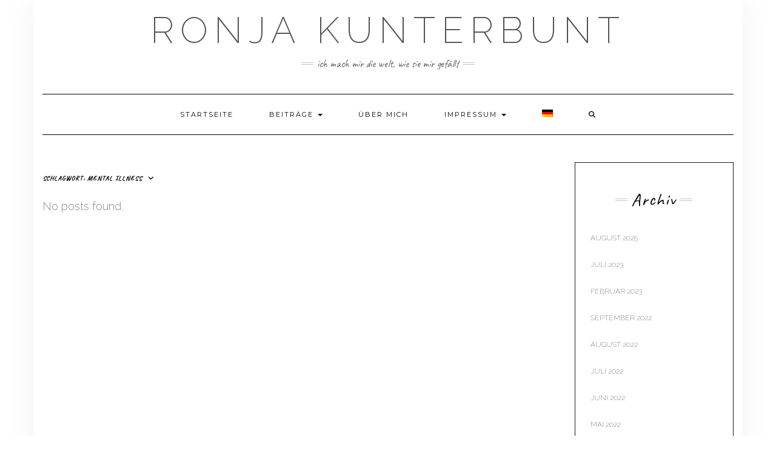

--- FILE ---
content_type: text/html; charset=UTF-8
request_url: https://ronjakunterbunt.de/tag/mental-illness/
body_size: 9861
content:
<!DOCTYPE html>
<html lang="de-DE">
<head>
    <meta charset="UTF-8" />
    <meta http-equiv="X-UA-Compatible" content="IE=edge" />
    <meta name="viewport" content="width=device-width, initial-scale=1" />
        <meta name='robots' content='index, follow, max-image-preview:large, max-snippet:-1, max-video-preview:-1' />
<link rel="alternate" hreflang="de" href="https://ronjakunterbunt.de/tag/mental-illness/" />
<link rel="alternate" hreflang="x-default" href="https://ronjakunterbunt.de/tag/mental-illness/" />

	<!-- This site is optimized with the Yoast SEO plugin v26.8 - https://yoast.com/product/yoast-seo-wordpress/ -->
	<title>mental illness Archive - RONJA KUNTERBUNT</title>
	<link rel="canonical" href="https://ronjakunterbunt.de/tag/mental-illness/" />
	<meta property="og:locale" content="de_DE" />
	<meta property="og:type" content="article" />
	<meta property="og:title" content="mental illness Archive - RONJA KUNTERBUNT" />
	<meta property="og:url" content="https://ronjakunterbunt.de/tag/mental-illness/" />
	<meta property="og:site_name" content="RONJA KUNTERBUNT" />
	<meta name="twitter:card" content="summary_large_image" />
	<script type="application/ld+json" class="yoast-schema-graph">{"@context":"https://schema.org","@graph":[{"@type":"CollectionPage","@id":"https://ronjakunterbunt.de/tag/mental-illness/","url":"https://ronjakunterbunt.de/tag/mental-illness/","name":"mental illness Archive - RONJA KUNTERBUNT","isPartOf":{"@id":"https://ronjakunterbunt.de/#website"},"breadcrumb":{"@id":"https://ronjakunterbunt.de/tag/mental-illness/#breadcrumb"},"inLanguage":"de"},{"@type":"BreadcrumbList","@id":"https://ronjakunterbunt.de/tag/mental-illness/#breadcrumb","itemListElement":[{"@type":"ListItem","position":1,"name":"Startseite","item":"https://ronjakunterbunt.de/"},{"@type":"ListItem","position":2,"name":"mental illness"}]},{"@type":"WebSite","@id":"https://ronjakunterbunt.de/#website","url":"https://ronjakunterbunt.de/","name":"RONJA KUNTERBUNT","description":"Ich mach mir die Welt, wie sie mir gefällt","potentialAction":[{"@type":"SearchAction","target":{"@type":"EntryPoint","urlTemplate":"https://ronjakunterbunt.de/?s={search_term_string}"},"query-input":{"@type":"PropertyValueSpecification","valueRequired":true,"valueName":"search_term_string"}}],"inLanguage":"de"}]}</script>
	<!-- / Yoast SEO plugin. -->


<link rel='dns-prefetch' href='//stats.wp.com' />
<link rel='dns-prefetch' href='//fonts.googleapis.com' />
<link href='https://fonts.gstatic.com' crossorigin rel='preconnect' />
<link rel='preconnect' href='//c0.wp.com' />
<link rel="alternate" type="application/rss+xml" title="RONJA KUNTERBUNT &raquo; Feed" href="https://ronjakunterbunt.de/feed/" />
<link rel="alternate" type="application/rss+xml" title="RONJA KUNTERBUNT &raquo; Kommentar-Feed" href="https://ronjakunterbunt.de/comments/feed/" />
<link rel="alternate" type="application/rss+xml" title="RONJA KUNTERBUNT &raquo; mental illness Schlagwort-Feed" href="https://ronjakunterbunt.de/tag/mental-illness/feed/" />
<style id='wp-img-auto-sizes-contain-inline-css' type='text/css'>
img:is([sizes=auto i],[sizes^="auto," i]){contain-intrinsic-size:3000px 1500px}
/*# sourceURL=wp-img-auto-sizes-contain-inline-css */
</style>
<style id='wp-emoji-styles-inline-css' type='text/css'>

	img.wp-smiley, img.emoji {
		display: inline !important;
		border: none !important;
		box-shadow: none !important;
		height: 1em !important;
		width: 1em !important;
		margin: 0 0.07em !important;
		vertical-align: -0.1em !important;
		background: none !important;
		padding: 0 !important;
	}
/*# sourceURL=wp-emoji-styles-inline-css */
</style>
<link rel='stylesheet' id='wp-block-library-css' href='https://c0.wp.com/c/6.9/wp-includes/css/dist/block-library/style.min.css' type='text/css' media='all' />
<style id='global-styles-inline-css' type='text/css'>
:root{--wp--preset--aspect-ratio--square: 1;--wp--preset--aspect-ratio--4-3: 4/3;--wp--preset--aspect-ratio--3-4: 3/4;--wp--preset--aspect-ratio--3-2: 3/2;--wp--preset--aspect-ratio--2-3: 2/3;--wp--preset--aspect-ratio--16-9: 16/9;--wp--preset--aspect-ratio--9-16: 9/16;--wp--preset--color--black: #000000;--wp--preset--color--cyan-bluish-gray: #abb8c3;--wp--preset--color--white: #ffffff;--wp--preset--color--pale-pink: #f78da7;--wp--preset--color--vivid-red: #cf2e2e;--wp--preset--color--luminous-vivid-orange: #ff6900;--wp--preset--color--luminous-vivid-amber: #fcb900;--wp--preset--color--light-green-cyan: #7bdcb5;--wp--preset--color--vivid-green-cyan: #00d084;--wp--preset--color--pale-cyan-blue: #8ed1fc;--wp--preset--color--vivid-cyan-blue: #0693e3;--wp--preset--color--vivid-purple: #9b51e0;--wp--preset--gradient--vivid-cyan-blue-to-vivid-purple: linear-gradient(135deg,rgb(6,147,227) 0%,rgb(155,81,224) 100%);--wp--preset--gradient--light-green-cyan-to-vivid-green-cyan: linear-gradient(135deg,rgb(122,220,180) 0%,rgb(0,208,130) 100%);--wp--preset--gradient--luminous-vivid-amber-to-luminous-vivid-orange: linear-gradient(135deg,rgb(252,185,0) 0%,rgb(255,105,0) 100%);--wp--preset--gradient--luminous-vivid-orange-to-vivid-red: linear-gradient(135deg,rgb(255,105,0) 0%,rgb(207,46,46) 100%);--wp--preset--gradient--very-light-gray-to-cyan-bluish-gray: linear-gradient(135deg,rgb(238,238,238) 0%,rgb(169,184,195) 100%);--wp--preset--gradient--cool-to-warm-spectrum: linear-gradient(135deg,rgb(74,234,220) 0%,rgb(151,120,209) 20%,rgb(207,42,186) 40%,rgb(238,44,130) 60%,rgb(251,105,98) 80%,rgb(254,248,76) 100%);--wp--preset--gradient--blush-light-purple: linear-gradient(135deg,rgb(255,206,236) 0%,rgb(152,150,240) 100%);--wp--preset--gradient--blush-bordeaux: linear-gradient(135deg,rgb(254,205,165) 0%,rgb(254,45,45) 50%,rgb(107,0,62) 100%);--wp--preset--gradient--luminous-dusk: linear-gradient(135deg,rgb(255,203,112) 0%,rgb(199,81,192) 50%,rgb(65,88,208) 100%);--wp--preset--gradient--pale-ocean: linear-gradient(135deg,rgb(255,245,203) 0%,rgb(182,227,212) 50%,rgb(51,167,181) 100%);--wp--preset--gradient--electric-grass: linear-gradient(135deg,rgb(202,248,128) 0%,rgb(113,206,126) 100%);--wp--preset--gradient--midnight: linear-gradient(135deg,rgb(2,3,129) 0%,rgb(40,116,252) 100%);--wp--preset--font-size--small: 13px;--wp--preset--font-size--medium: 20px;--wp--preset--font-size--large: 36px;--wp--preset--font-size--x-large: 42px;--wp--preset--spacing--20: 0.44rem;--wp--preset--spacing--30: 0.67rem;--wp--preset--spacing--40: 1rem;--wp--preset--spacing--50: 1.5rem;--wp--preset--spacing--60: 2.25rem;--wp--preset--spacing--70: 3.38rem;--wp--preset--spacing--80: 5.06rem;--wp--preset--shadow--natural: 6px 6px 9px rgba(0, 0, 0, 0.2);--wp--preset--shadow--deep: 12px 12px 50px rgba(0, 0, 0, 0.4);--wp--preset--shadow--sharp: 6px 6px 0px rgba(0, 0, 0, 0.2);--wp--preset--shadow--outlined: 6px 6px 0px -3px rgb(255, 255, 255), 6px 6px rgb(0, 0, 0);--wp--preset--shadow--crisp: 6px 6px 0px rgb(0, 0, 0);}:where(.is-layout-flex){gap: 0.5em;}:where(.is-layout-grid){gap: 0.5em;}body .is-layout-flex{display: flex;}.is-layout-flex{flex-wrap: wrap;align-items: center;}.is-layout-flex > :is(*, div){margin: 0;}body .is-layout-grid{display: grid;}.is-layout-grid > :is(*, div){margin: 0;}:where(.wp-block-columns.is-layout-flex){gap: 2em;}:where(.wp-block-columns.is-layout-grid){gap: 2em;}:where(.wp-block-post-template.is-layout-flex){gap: 1.25em;}:where(.wp-block-post-template.is-layout-grid){gap: 1.25em;}.has-black-color{color: var(--wp--preset--color--black) !important;}.has-cyan-bluish-gray-color{color: var(--wp--preset--color--cyan-bluish-gray) !important;}.has-white-color{color: var(--wp--preset--color--white) !important;}.has-pale-pink-color{color: var(--wp--preset--color--pale-pink) !important;}.has-vivid-red-color{color: var(--wp--preset--color--vivid-red) !important;}.has-luminous-vivid-orange-color{color: var(--wp--preset--color--luminous-vivid-orange) !important;}.has-luminous-vivid-amber-color{color: var(--wp--preset--color--luminous-vivid-amber) !important;}.has-light-green-cyan-color{color: var(--wp--preset--color--light-green-cyan) !important;}.has-vivid-green-cyan-color{color: var(--wp--preset--color--vivid-green-cyan) !important;}.has-pale-cyan-blue-color{color: var(--wp--preset--color--pale-cyan-blue) !important;}.has-vivid-cyan-blue-color{color: var(--wp--preset--color--vivid-cyan-blue) !important;}.has-vivid-purple-color{color: var(--wp--preset--color--vivid-purple) !important;}.has-black-background-color{background-color: var(--wp--preset--color--black) !important;}.has-cyan-bluish-gray-background-color{background-color: var(--wp--preset--color--cyan-bluish-gray) !important;}.has-white-background-color{background-color: var(--wp--preset--color--white) !important;}.has-pale-pink-background-color{background-color: var(--wp--preset--color--pale-pink) !important;}.has-vivid-red-background-color{background-color: var(--wp--preset--color--vivid-red) !important;}.has-luminous-vivid-orange-background-color{background-color: var(--wp--preset--color--luminous-vivid-orange) !important;}.has-luminous-vivid-amber-background-color{background-color: var(--wp--preset--color--luminous-vivid-amber) !important;}.has-light-green-cyan-background-color{background-color: var(--wp--preset--color--light-green-cyan) !important;}.has-vivid-green-cyan-background-color{background-color: var(--wp--preset--color--vivid-green-cyan) !important;}.has-pale-cyan-blue-background-color{background-color: var(--wp--preset--color--pale-cyan-blue) !important;}.has-vivid-cyan-blue-background-color{background-color: var(--wp--preset--color--vivid-cyan-blue) !important;}.has-vivid-purple-background-color{background-color: var(--wp--preset--color--vivid-purple) !important;}.has-black-border-color{border-color: var(--wp--preset--color--black) !important;}.has-cyan-bluish-gray-border-color{border-color: var(--wp--preset--color--cyan-bluish-gray) !important;}.has-white-border-color{border-color: var(--wp--preset--color--white) !important;}.has-pale-pink-border-color{border-color: var(--wp--preset--color--pale-pink) !important;}.has-vivid-red-border-color{border-color: var(--wp--preset--color--vivid-red) !important;}.has-luminous-vivid-orange-border-color{border-color: var(--wp--preset--color--luminous-vivid-orange) !important;}.has-luminous-vivid-amber-border-color{border-color: var(--wp--preset--color--luminous-vivid-amber) !important;}.has-light-green-cyan-border-color{border-color: var(--wp--preset--color--light-green-cyan) !important;}.has-vivid-green-cyan-border-color{border-color: var(--wp--preset--color--vivid-green-cyan) !important;}.has-pale-cyan-blue-border-color{border-color: var(--wp--preset--color--pale-cyan-blue) !important;}.has-vivid-cyan-blue-border-color{border-color: var(--wp--preset--color--vivid-cyan-blue) !important;}.has-vivid-purple-border-color{border-color: var(--wp--preset--color--vivid-purple) !important;}.has-vivid-cyan-blue-to-vivid-purple-gradient-background{background: var(--wp--preset--gradient--vivid-cyan-blue-to-vivid-purple) !important;}.has-light-green-cyan-to-vivid-green-cyan-gradient-background{background: var(--wp--preset--gradient--light-green-cyan-to-vivid-green-cyan) !important;}.has-luminous-vivid-amber-to-luminous-vivid-orange-gradient-background{background: var(--wp--preset--gradient--luminous-vivid-amber-to-luminous-vivid-orange) !important;}.has-luminous-vivid-orange-to-vivid-red-gradient-background{background: var(--wp--preset--gradient--luminous-vivid-orange-to-vivid-red) !important;}.has-very-light-gray-to-cyan-bluish-gray-gradient-background{background: var(--wp--preset--gradient--very-light-gray-to-cyan-bluish-gray) !important;}.has-cool-to-warm-spectrum-gradient-background{background: var(--wp--preset--gradient--cool-to-warm-spectrum) !important;}.has-blush-light-purple-gradient-background{background: var(--wp--preset--gradient--blush-light-purple) !important;}.has-blush-bordeaux-gradient-background{background: var(--wp--preset--gradient--blush-bordeaux) !important;}.has-luminous-dusk-gradient-background{background: var(--wp--preset--gradient--luminous-dusk) !important;}.has-pale-ocean-gradient-background{background: var(--wp--preset--gradient--pale-ocean) !important;}.has-electric-grass-gradient-background{background: var(--wp--preset--gradient--electric-grass) !important;}.has-midnight-gradient-background{background: var(--wp--preset--gradient--midnight) !important;}.has-small-font-size{font-size: var(--wp--preset--font-size--small) !important;}.has-medium-font-size{font-size: var(--wp--preset--font-size--medium) !important;}.has-large-font-size{font-size: var(--wp--preset--font-size--large) !important;}.has-x-large-font-size{font-size: var(--wp--preset--font-size--x-large) !important;}
/*# sourceURL=global-styles-inline-css */
</style>

<style id='classic-theme-styles-inline-css' type='text/css'>
/*! This file is auto-generated */
.wp-block-button__link{color:#fff;background-color:#32373c;border-radius:9999px;box-shadow:none;text-decoration:none;padding:calc(.667em + 2px) calc(1.333em + 2px);font-size:1.125em}.wp-block-file__button{background:#32373c;color:#fff;text-decoration:none}
/*# sourceURL=/wp-includes/css/classic-themes.min.css */
</style>
<link rel='stylesheet' id='contact-form-7-css' href='https://ronjakunterbunt.de/wp-content/plugins/contact-form-7/includes/css/styles.css?ver=6.1.4' type='text/css' media='all' />
<link rel='stylesheet' id='wpml-legacy-horizontal-list-0-css' href='https://ronjakunterbunt.de/wp-content/plugins/sitepress-multilingual-cms/templates/language-switchers/legacy-list-horizontal/style.min.css?ver=1' type='text/css' media='all' />
<style id='wpml-legacy-horizontal-list-0-inline-css' type='text/css'>
.wpml-ls-statics-footer a, .wpml-ls-statics-footer .wpml-ls-sub-menu a, .wpml-ls-statics-footer .wpml-ls-sub-menu a:link, .wpml-ls-statics-footer li:not(.wpml-ls-current-language) .wpml-ls-link, .wpml-ls-statics-footer li:not(.wpml-ls-current-language) .wpml-ls-link:link {color:#444444;background-color:#ffffff;}.wpml-ls-statics-footer .wpml-ls-sub-menu a:hover,.wpml-ls-statics-footer .wpml-ls-sub-menu a:focus, .wpml-ls-statics-footer .wpml-ls-sub-menu a:link:hover, .wpml-ls-statics-footer .wpml-ls-sub-menu a:link:focus {color:#000000;background-color:#eeeeee;}.wpml-ls-statics-footer .wpml-ls-current-language > a {color:#444444;background-color:#ffffff;}.wpml-ls-statics-footer .wpml-ls-current-language:hover>a, .wpml-ls-statics-footer .wpml-ls-current-language>a:focus {color:#000000;background-color:#eeeeee;}
/*# sourceURL=wpml-legacy-horizontal-list-0-inline-css */
</style>
<link rel='stylesheet' id='wpml-menu-item-0-css' href='https://ronjakunterbunt.de/wp-content/plugins/sitepress-multilingual-cms/templates/language-switchers/menu-item/style.min.css?ver=1' type='text/css' media='all' />
<link rel='stylesheet' id='kale-fonts-css' href='https://fonts.googleapis.com/css?family=Montserrat%3A400%2C700%7CLato%3A400%2C700%2C300%2C300italic%2C400italic%2C700italic%7CRaleway%3A200%7CCaveat&#038;subset=latin%2Clatin-ext' type='text/css' media='all' />
<link rel='stylesheet' id='bootstrap-css' href='https://ronjakunterbunt.de/wp-content/themes/kale/assets/css/bootstrap.min.css?ver=6.9' type='text/css' media='all' />
<link rel='stylesheet' id='bootstrap-select-css' href='https://ronjakunterbunt.de/wp-content/themes/kale/assets/css/bootstrap-select.min.css?ver=6.9' type='text/css' media='all' />
<link rel='stylesheet' id='smartmenus-bootstrap-css' href='https://ronjakunterbunt.de/wp-content/themes/kale/assets/css/jquery.smartmenus.bootstrap.css?ver=6.9' type='text/css' media='all' />
<link rel='stylesheet' id='fontawesome-css' href='https://ronjakunterbunt.de/wp-content/themes/kale/assets/css/fontawesome.min.css?ver=6.9' type='text/css' media='all' />
<link rel='stylesheet' id='fontawesome-all-css' href='https://ronjakunterbunt.de/wp-content/themes/kale/assets/css/all.min.css?ver=6.9' type='text/css' media='all' />
<link rel='stylesheet' id='owl-carousel-css' href='https://ronjakunterbunt.de/wp-content/themes/kale/assets/css/owl.carousel.css?ver=6.9' type='text/css' media='all' />
<link rel='stylesheet' id='kale-style-css' href='https://ronjakunterbunt.de/wp-content/themes/kale/style.css?ver=6.9' type='text/css' media='all' />
<link rel='stylesheet' id='recent-posts-widget-with-thumbnails-public-style-css' href='https://ronjakunterbunt.de/wp-content/plugins/recent-posts-widget-with-thumbnails/public.css?ver=7.1.1' type='text/css' media='all' />
<script type="text/javascript" id="wpml-cookie-js-extra">
/* <![CDATA[ */
var wpml_cookies = {"wp-wpml_current_language":{"value":"de","expires":1,"path":"/"}};
var wpml_cookies = {"wp-wpml_current_language":{"value":"de","expires":1,"path":"/"}};
//# sourceURL=wpml-cookie-js-extra
/* ]]> */
</script>
<script type="text/javascript" src="https://ronjakunterbunt.de/wp-content/plugins/sitepress-multilingual-cms/res/js/cookies/language-cookie.js?ver=476000" id="wpml-cookie-js" defer="defer" data-wp-strategy="defer"></script>
<script type="text/javascript" src="https://c0.wp.com/c/6.9/wp-includes/js/jquery/jquery.min.js" id="jquery-core-js"></script>
<script type="text/javascript" src="https://c0.wp.com/c/6.9/wp-includes/js/jquery/jquery-migrate.min.js" id="jquery-migrate-js"></script>
<link rel="https://api.w.org/" href="https://ronjakunterbunt.de/wp-json/" /><link rel="alternate" title="JSON" type="application/json" href="https://ronjakunterbunt.de/wp-json/wp/v2/tags/273" /><link rel="EditURI" type="application/rsd+xml" title="RSD" href="https://ronjakunterbunt.de/xmlrpc.php?rsd" />
<meta name="generator" content="WordPress 6.9" />
<meta name="generator" content="WPML ver:4.7.6 stt:1,3;" />
	<style>img#wpstats{display:none}</style>
		<style type="text/css">.recentcomments a{display:inline !important;padding:0 !important;margin:0 !important;}</style><style type="text/css" id="custom-background-css">
body.custom-background { background-color: #ffffff; }
</style>
	<style>.frontpage-banner:before, .frontpage-slider .owl-carousel-item:before{background-color:#ffffff;}</style><link rel="icon" href="https://ronjakunterbunt.de/wp-content/uploads/2021/07/cropped-favicon-1-32x32.png" sizes="32x32" />
<link rel="icon" href="https://ronjakunterbunt.de/wp-content/uploads/2021/07/cropped-favicon-1-192x192.png" sizes="192x192" />
<link rel="apple-touch-icon" href="https://ronjakunterbunt.de/wp-content/uploads/2021/07/cropped-favicon-1-180x180.png" />
<meta name="msapplication-TileImage" content="https://ronjakunterbunt.de/wp-content/uploads/2021/07/cropped-favicon-1-270x270.png" />
		<style type="text/css" id="wp-custom-css">
			body{
	font-family: 'Raleway', sans-serif;color:#22222;
	font-size:1.8em;
	line-height:180%;
}
h1,h2,h3,h4,h5,h6{
	/*font-family: 'Raleway', sans-serif;color:#000;
	font-family: 'Lobster', sans-serif;*/
	font-weight:600;
	font-family: 'Caveat';
 	text-transform:none;
	padding-top: 20px;
}
h3,h4,h5,h6{
	font-weight:400;
}
h4,h5,h6{
	font-weight:300;
}
h5,h6{
	font-weight:200;
}
.entry h1, h1{
	font-weight:800;
	font-size:1.8em;
	text-transform:uppercase;
}
.entry h2, h2{
	font-size:1.7em;
	text-transform:uppercase;
}
.entry h3, h3{
	font-size:1.6em;
	text-transform:none;
}
.entry h4, h4{
	font-size:1.5em;
	text-transform:none;
}
.entry h5, h5{
	font-size:1.4em;
	text-transform:none;
}
.entry h6, h6{
	font-size:1.3em;
	text-transform:none;
}
.single .entry-meta span {
    font-weight: bold;
}
.entry-meta {
		font-size:0.8em;
}
.comment-author, .comment-content {
		font-size:0.9em;
}
body.custom-background .main-wrapper{
	margin:0 auto;
	background-color:#ffffff;
	box-shadow:0 0 50px rgba(0,0,0,0.06)
}
figcaption{
	font-family: 'Lato', sans-serif;
	color:#545454;
	text-align:center;
	font-size:0.8em;
	margin-top:0px;
}
.frontpage-banner{
	text-shadow: 2px 2px 2px #000;
	color:black;
	margin-top:-45px;
	font-weight:bold;
}
@media (max-width:767px){	
	.frontpage-banner{
		margin-top:-25px;
	}
}

		</style>
		<style id="kirki-inline-styles"></style></head>

<body class="archive tag tag-mental-illness tag-273 custom-background wp-theme-kale">
<a class="skip-link screen-reader-text" href="#content">
Skip to content</a>

<div class="main-wrapper">
    <div class="container">

        <!-- Header -->
        <header class="header" role="banner">

            
            <!-- Header Row 2 -->
            <div class="header-row-2">
                <div class="logo">
                    
												<div class="header-logo-text"><a href="https://ronjakunterbunt.de/">RONJA KUNTERBUNT</a></div>
						
                                    </div>
                                <div class="tagline"><p>Ich mach mir die Welt, wie sie mir gefällt</p></div>
                            </div>
            <!-- /Header Row 2 -->


            <!-- Header Row 3 -->
            <div class="header-row-3">
                <nav class="navbar navbar-default" role="navigation" aria-label="Main navigation">
                    <div class="navbar-header">
                        <button type="button" class="navbar-toggle collapsed" data-toggle="collapse" data-target=".header-row-3 .navbar-collapse" aria-expanded="false">
                        <span class="sr-only">Toggle Navigation</span>
                        <span class="icon-bar"></span>
                        <span class="icon-bar"></span>
                        <span class="icon-bar"></span>
                        </button>
                    </div>
                    <!-- Navigation -->
                    <div class="navbar-collapse collapse"><ul id="menu-haupt" class="nav navbar-nav"><li id="menu-item-203" class="menu-item menu-item-type-custom menu-item-object-custom menu-item-home menu-item-203"><a href="https://ronjakunterbunt.de">Startseite</a></li>
<li id="menu-item-264" class="menu-item menu-item-type-post_type menu-item-object-page current_page_parent menu-item-has-children menu-item-264 dropdown"><a href="https://ronjakunterbunt.de/beitraege/" data-toggle="dropdown" class="dropdown-toggle" aria-haspopup="true">Beiträge <span class="caret"></span></a>
<ul role="menu" class=" dropdown-menu">
	<li id="menu-item-385" class="menu-item menu-item-type-taxonomy menu-item-object-category menu-item-has-children menu-item-385 dropdown"><a href="https://ronjakunterbunt.de/thema/reisetagebuecher/">Reisetagebücher <span class="caret"></span></a>
	<ul role="menu" class=" dropdown-menu">
		<li id="menu-item-2773" class="menu-item menu-item-type-taxonomy menu-item-object-category menu-item-2773"><a href="https://ronjakunterbunt.de/thema/reisetagebuecher/reise-schweden-2023/">Reise Schweden 2023</a></li>
		<li id="menu-item-2192" class="menu-item menu-item-type-taxonomy menu-item-object-category menu-item-2192"><a href="https://ronjakunterbunt.de/thema/reisetagebuecher/reise-australien-2022/">Reise Australien 2022</a></li>
		<li id="menu-item-1822" class="menu-item menu-item-type-taxonomy menu-item-object-category menu-item-1822"><a href="https://ronjakunterbunt.de/thema/reisetagebuecher/reise-richtung-see-2022/">Reise Richtung See 2022</a></li>
		<li id="menu-item-1344" class="menu-item menu-item-type-taxonomy menu-item-object-category menu-item-1344"><a href="https://ronjakunterbunt.de/thema/reisetagebuecher/reise-blautopf-2022/">Reise Blautopf 2022</a></li>
		<li id="menu-item-844" class="menu-item menu-item-type-taxonomy menu-item-object-category menu-item-844"><a href="https://ronjakunterbunt.de/thema/reisetagebuecher/reise-oesterreich-2021/">Reise Österreich 2021</a></li>
		<li id="menu-item-384" class="menu-item menu-item-type-taxonomy menu-item-object-category menu-item-384"><a href="https://ronjakunterbunt.de/thema/reisetagebuecher/reise-ost-und-nordsee-2021/">Reise Ost- und Nordsee 2021</a></li>
	</ul>
</li>
	<li id="menu-item-809" class="menu-item menu-item-type-taxonomy menu-item-object-category menu-item-809"><a href="https://ronjakunterbunt.de/thema/gesundheit/">Gesundheit</a></li>
	<li id="menu-item-1088" class="menu-item menu-item-type-taxonomy menu-item-object-category menu-item-1088"><a href="https://ronjakunterbunt.de/thema/circle-breaking/">Circle Breaking</a></li>
	<li id="menu-item-1092" class="menu-item menu-item-type-taxonomy menu-item-object-category menu-item-1092"><a href="https://ronjakunterbunt.de/thema/alltag/">Alltag</a></li>
	<li id="menu-item-204" class="menu-item menu-item-type-taxonomy menu-item-object-category menu-item-204"><a href="https://ronjakunterbunt.de/thema/spiritualitaet/">Spiritualität</a></li>
	<li id="menu-item-205" class="menu-item menu-item-type-taxonomy menu-item-object-category menu-item-205"><a href="https://ronjakunterbunt.de/thema/nachhaltigkeit/">Nachhaltigkeit</a></li>
	<li id="menu-item-206" class="menu-item menu-item-type-taxonomy menu-item-object-category menu-item-206"><a href="https://ronjakunterbunt.de/thema/nasch-garten/">Nasch-Garten</a></li>
	<li id="menu-item-1106" class="menu-item menu-item-type-taxonomy menu-item-object-category menu-item-1106"><a href="https://ronjakunterbunt.de/thema/soziale-arbeit/">Soziale Arbeit</a></li>
</ul>
</li>
<li id="menu-item-209" class="menu-item menu-item-type-post_type menu-item-object-page menu-item-209"><a href="https://ronjakunterbunt.de/ueber-mich/">Über mich</a></li>
<li id="menu-item-207" class="menu-item menu-item-type-post_type menu-item-object-page menu-item-privacy-policy menu-item-has-children menu-item-207 dropdown"><a href="https://ronjakunterbunt.de/impressum/" data-toggle="dropdown" class="dropdown-toggle" aria-haspopup="true">Impressum <span class="caret"></span></a>
<ul role="menu" class=" dropdown-menu">
	<li id="menu-item-329" class="menu-item menu-item-type-post_type menu-item-object-page menu-item-329"><a href="https://ronjakunterbunt.de/privacy-policy/">Datenschutzerklärung</a></li>
</ul>
</li>
<li id="menu-item-wpml-ls-16-de" class="menu-item wpml-ls-slot-16 wpml-ls-item wpml-ls-item-de wpml-ls-current-language wpml-ls-menu-item wpml-ls-first-item wpml-ls-last-item menu-item-type-wpml_ls_menu_item menu-item-object-wpml_ls_menu_item menu-item-wpml-ls-16-de"><a title="Wechseln zu " href="https://ronjakunterbunt.de/tag/mental-illness/"><img
            class="wpml-ls-flag"
            src="https://ronjakunterbunt.de/wp-content/plugins/sitepress-multilingual-cms/res/flags/de.png"
            alt="Deutsch"
            
            
    /></a></li>
<li class="search">
        <a href="javascript:;" id="toggle-main_search" data-toggle="dropdown"><i class="fa fa-search"></i></a>
        <div class="dropdown-menu main_search">
            <form name="main_search" method="get" action="https://ronjakunterbunt.de/">
                <input type="text" name="s" class="form-control" placeholder="Type here" />
            </form>
        </div>
    </li></ul></div>                    <!-- /Navigation -->
                </nav>
            </div>
            <!-- /Header Row 3 -->

        </header>
        <!-- /Header -->


<a id="content"></a>

<div class="blog-feed">
<!-- Two Columns -->
<div class="row two-columns">
    
<!-- Main Column -->
<div class="main-column  col-md-9 " role="main">
    <!-- Blog Feed -->
    <div class="blog-feed">
        <h2>Schlagwort: <span>mental illness</span></h2>
        
        <div class="blog-feed-posts">
        
        <div class="blog-feed-empty"><p>No posts found.</p></div>        
        </div>
            </div>
    <!-- /Blog Feed -->
</div>
<!-- /Main Column -->    <!-- Sidebar -->
<aside class="sidebar sidebar-column  col-md-3 " role="complementary" aria-label="Primary sidebar"> 
    <div class="sidebar-default-borders sidebar-block sidebar-borders"><div id="archives-2" class="default-widget widget widget-bordered widget_archive"><h3 class="widget-title"><span>Archiv</span></h3>
			<ul>
					<li><a href='https://ronjakunterbunt.de/2025/08/'>August 2025</a></li>
	<li><a href='https://ronjakunterbunt.de/2023/07/'>Juli 2023</a></li>
	<li><a href='https://ronjakunterbunt.de/2023/02/'>Februar 2023</a></li>
	<li><a href='https://ronjakunterbunt.de/2022/09/'>September 2022</a></li>
	<li><a href='https://ronjakunterbunt.de/2022/08/'>August 2022</a></li>
	<li><a href='https://ronjakunterbunt.de/2022/07/'>Juli 2022</a></li>
	<li><a href='https://ronjakunterbunt.de/2022/06/'>Juni 2022</a></li>
	<li><a href='https://ronjakunterbunt.de/2022/05/'>Mai 2022</a></li>
	<li><a href='https://ronjakunterbunt.de/2022/04/'>April 2022</a></li>
	<li><a href='https://ronjakunterbunt.de/2022/03/'>März 2022</a></li>
	<li><a href='https://ronjakunterbunt.de/2022/02/'>Februar 2022</a></li>
	<li><a href='https://ronjakunterbunt.de/2022/01/'>Januar 2022</a></li>
	<li><a href='https://ronjakunterbunt.de/2021/11/'>November 2021</a></li>
	<li><a href='https://ronjakunterbunt.de/2021/09/'>September 2021</a></li>
	<li><a href='https://ronjakunterbunt.de/2021/08/'>August 2021</a></li>
	<li><a href='https://ronjakunterbunt.de/2021/07/'>Juli 2021</a></li>
	<li><a href='https://ronjakunterbunt.de/2021/05/'>Mai 2021</a></li>
			</ul>

			</div><div id="categories-2" class="default-widget widget widget-bordered widget_categories"><h3 class="widget-title"><span>Kategorien</span></h3>
			<ul>
					<li class="cat-item cat-item-312"><a href="https://ronjakunterbunt.de/thema/alltag/">Alltag</a>
</li>
	<li class="cat-item cat-item-310"><a href="https://ronjakunterbunt.de/thema/circle-breaking/">Circle Breaking</a>
</li>
	<li class="cat-item cat-item-84"><a href="https://ronjakunterbunt.de/thema/gesundheit/">Gesundheit</a>
</li>
	<li class="cat-item cat-item-3"><a href="https://ronjakunterbunt.de/thema/nachhaltigkeit/">Nachhaltigkeit</a>
</li>
	<li class="cat-item cat-item-4"><a href="https://ronjakunterbunt.de/thema/nasch-garten/">Nasch-Garten</a>
</li>
	<li class="cat-item cat-item-535"><a href="https://ronjakunterbunt.de/thema/reisetagebuecher/reise-australien-2022/">Reise Australien 2022</a>
</li>
	<li class="cat-item cat-item-405"><a href="https://ronjakunterbunt.de/thema/reisetagebuecher/reise-blautopf-2022/">Reise Blautopf 2022</a>
</li>
	<li class="cat-item cat-item-85"><a href="https://ronjakunterbunt.de/thema/reisetagebuecher/reise-ost-und-nordsee-2021/">Reise Ost- und Nordsee 2021</a>
</li>
	<li class="cat-item cat-item-235"><a href="https://ronjakunterbunt.de/thema/reisetagebuecher/reise-oesterreich-2021/">Reise Österreich 2021</a>
</li>
	<li class="cat-item cat-item-478"><a href="https://ronjakunterbunt.de/thema/reisetagebuecher/reise-richtung-see-2022/">Reise Richtung See 2022</a>
</li>
	<li class="cat-item cat-item-574"><a href="https://ronjakunterbunt.de/thema/reisetagebuecher/reise-schweden-2023/">Reise Schweden 2023</a>
</li>
	<li class="cat-item cat-item-86"><a href="https://ronjakunterbunt.de/thema/reisetagebuecher/">Reisetagebücher</a>
</li>
	<li class="cat-item cat-item-234"><a href="https://ronjakunterbunt.de/thema/soziale-arbeit/">Soziale Arbeit</a>
</li>
	<li class="cat-item cat-item-2"><a href="https://ronjakunterbunt.de/thema/spiritualitaet/">Spiritualität</a>
</li>
	<li class="cat-item cat-item-589"><a href="https://ronjakunterbunt.de/thema/systemische-beratung/">Systemische Beratung</a>
</li>
	<li class="cat-item cat-item-1"><a href="https://ronjakunterbunt.de/thema/unkategorisiert/">Unkategorisiert</a>
</li>
			</ul>

			</div></div><div class="sidebar-default sidebar-block sidebar-no-borders"><div id="search-2" class="default-widget widget widget_search"><form role="search" method="get" class="search-form" action="https://ronjakunterbunt.de/" role="search">
    <div class="form-group">
    	<input type="search" class="search-field form-control" value="" name="s" />
    </div>
    <div class="form-actions">
    	<button type="submit" class="btn btn-default">Search</button>
    </div>
<input type='hidden' name='lang' value='de' /></form>

<span class="search-trigger"><i class="fa fa-search"></i><span class="screen-reader-text">Searching is in progress</span></span>
</div>
		<div id="recent-posts-2" class="default-widget widget widget_recent_entries">
		<h3 class="widget-title"><span>Neueste Beiträge</span></h3>
		<ul>
											<li>
					<a href="https://ronjakunterbunt.de/systemische-beratung-in-pforzheim-online-klarheit-loesungen-und-neue-perspektiven-finden/">Systemische Beratung in Pforzheim &amp; online &#8211; Klarheit, Lösungen und neue Perspektiven finden</a>
									</li>
											<li>
					<a href="https://ronjakunterbunt.de/schweden-der-rueckweg/">Schweden, der Rückweg</a>
									</li>
											<li>
					<a href="https://ronjakunterbunt.de/die-suche-nach-den-besten-plaetzen/">Schweden, die Suche nach den besten Plätzen</a>
									</li>
											<li>
					<a href="https://ronjakunterbunt.de/schweden-die-anreise-und-erste-tage/">Schweden, die Anreise und erste Tage</a>
									</li>
											<li>
					<a href="https://ronjakunterbunt.de/manifestation-einer-vision-in-5-schritten/">Manifestieren einer Vision in 5 Schritten</a>
									</li>
					</ul>

		</div><div id="recent-comments-2" class="default-widget widget widget_recent_comments"><h3 class="widget-title"><span>Neueste Kommentare</span></h3><ul id="recentcomments"><li class="recentcomments"><span class="comment-author-link"><a href="https://ronjakunterbunt.de" class="url" rel="ugc">Ronja</a></span> bei <a href="https://ronjakunterbunt.de/meine-arbeit-beim-sozialen-dienst/#comment-1993">Meine Arbeit beim Sozialen Dienst</a></li><li class="recentcomments"><span class="comment-author-link">Reinhold</span> bei <a href="https://ronjakunterbunt.de/meine-arbeit-beim-sozialen-dienst/#comment-1468">Meine Arbeit beim Sozialen Dienst</a></li><li class="recentcomments"><span class="comment-author-link"><a href="https://ronjakunterbunt.de/garten-aktuell/" class="url" rel="ugc">Garten aktuell - RONJA KUNTERBUNT</a></span> bei <a href="https://ronjakunterbunt.de/ruckblick-auf-mein-gartenjahr-2021/#comment-1054">Rückblick auf mein Gartenjahr 2021</a></li><li class="recentcomments"><span class="comment-author-link"><a href="https://ronjakunterbunt.de/garten-aktuell/" class="url" rel="ugc">Garten aktuell - RONJA KUNTERBUNT</a></span> bei <a href="https://ronjakunterbunt.de/meine-plaene-fuer-das-gartenjahr-2022/#comment-1053">Meine Pläne für das Gartenjahr 2022</a></li><li class="recentcomments"><span class="comment-author-link"><a href="https://ronjakunterbunt.de/hilfe-meine-mama-hat-borderline-teil-4/" class="url" rel="ugc">Hilfe! Meine Mama hat Borderline, Teil 4 - RONJA KUNTERBUNT</a></span> bei <a href="https://ronjakunterbunt.de/hilfe-meine-mama-hat-borderline-teil-3/#comment-1020">Hilfe! Meine Mama hat Borderline, Teil 3</a></li></ul></div></div></aside>
<!-- /Sidebar --></div>
<!-- /Two Columns -->
<hr />
</div>


        
        

<!-- /Footer Widgets -->
        
        <!-- Footer -->
        <div class="footer" role="contentinfo">
            
                        
                                    <div class="footer-copyright">Copyright © 2021 <a href="https://ronjakunterbunt.de/">RONJAKUNTERBUNT.de</a></div>
                        
            <div class="footer-copyright">
                <ul class="credit">
                    <li><a href="https://www.lyrathemes.com/kale/">Kale</a> by LyraThemes.com.</li>
                </ul>
            </div>
            
        </div>
        <!-- /Footer -->
        
    </div><!-- /Container -->
</div><!-- /Main Wrapper -->

<script type="speculationrules">
{"prefetch":[{"source":"document","where":{"and":[{"href_matches":"/*"},{"not":{"href_matches":["/wp-*.php","/wp-admin/*","/wp-content/uploads/*","/wp-content/*","/wp-content/plugins/*","/wp-content/themes/kale/*","/*\\?(.+)"]}},{"not":{"selector_matches":"a[rel~=\"nofollow\"]"}},{"not":{"selector_matches":".no-prefetch, .no-prefetch a"}}]},"eagerness":"conservative"}]}
</script>

<div class="wpml-ls-statics-footer wpml-ls wpml-ls-legacy-list-horizontal">
	<ul><li class="wpml-ls-slot-footer wpml-ls-item wpml-ls-item-de wpml-ls-current-language wpml-ls-first-item wpml-ls-last-item wpml-ls-item-legacy-list-horizontal">
				<a href="https://ronjakunterbunt.de/tag/mental-illness/" class="wpml-ls-link">
                                                        <img
            class="wpml-ls-flag"
            src="https://ronjakunterbunt.de/wp-content/plugins/sitepress-multilingual-cms/res/flags/de.png"
            alt="Deutsch"
            width=18
            height=12
    /></a>
			</li></ul>
</div>
<script type="text/javascript" src="https://c0.wp.com/c/6.9/wp-includes/js/dist/hooks.min.js" id="wp-hooks-js"></script>
<script type="text/javascript" src="https://c0.wp.com/c/6.9/wp-includes/js/dist/i18n.min.js" id="wp-i18n-js"></script>
<script type="text/javascript" id="wp-i18n-js-after">
/* <![CDATA[ */
wp.i18n.setLocaleData( { 'text direction\u0004ltr': [ 'ltr' ] } );
//# sourceURL=wp-i18n-js-after
/* ]]> */
</script>
<script type="text/javascript" src="https://ronjakunterbunt.de/wp-content/plugins/contact-form-7/includes/swv/js/index.js?ver=6.1.4" id="swv-js"></script>
<script type="text/javascript" id="contact-form-7-js-translations">
/* <![CDATA[ */
( function( domain, translations ) {
	var localeData = translations.locale_data[ domain ] || translations.locale_data.messages;
	localeData[""].domain = domain;
	wp.i18n.setLocaleData( localeData, domain );
} )( "contact-form-7", {"translation-revision-date":"2025-10-26 03:28:49+0000","generator":"GlotPress\/4.0.3","domain":"messages","locale_data":{"messages":{"":{"domain":"messages","plural-forms":"nplurals=2; plural=n != 1;","lang":"de"},"This contact form is placed in the wrong place.":["Dieses Kontaktformular wurde an der falschen Stelle platziert."],"Error:":["Fehler:"]}},"comment":{"reference":"includes\/js\/index.js"}} );
//# sourceURL=contact-form-7-js-translations
/* ]]> */
</script>
<script type="text/javascript" id="contact-form-7-js-before">
/* <![CDATA[ */
var wpcf7 = {
    "api": {
        "root": "https:\/\/ronjakunterbunt.de\/wp-json\/",
        "namespace": "contact-form-7\/v1"
    },
    "cached": 1
};
//# sourceURL=contact-form-7-js-before
/* ]]> */
</script>
<script type="text/javascript" src="https://ronjakunterbunt.de/wp-content/plugins/contact-form-7/includes/js/index.js?ver=6.1.4" id="contact-form-7-js"></script>
<script type="text/javascript" src="https://ronjakunterbunt.de/wp-content/themes/kale/assets/js/bootstrap.min.js?ver=6.9" id="bootstrap-js"></script>
<script type="text/javascript" src="https://ronjakunterbunt.de/wp-content/themes/kale/assets/js/bootstrap-select.min.js?ver=6.9" id="bootstrap-select-js"></script>
<script type="text/javascript" src="https://ronjakunterbunt.de/wp-content/themes/kale/assets/js/jquery.smartmenus.js?ver=6.9" id="smartmenus-js"></script>
<script type="text/javascript" src="https://ronjakunterbunt.de/wp-content/themes/kale/assets/js/jquery.smartmenus.bootstrap.js?ver=6.9" id="smartmenus-bootstrap-js"></script>
<script type="text/javascript" src="https://ronjakunterbunt.de/wp-content/themes/kale/assets/js/owl.carousel.min.js?ver=6.9" id="owl-carousel-js"></script>
<script type="text/javascript" src="https://ronjakunterbunt.de/wp-content/themes/kale/assets/js/kale.js?ver=6.9" id="kale-js-js"></script>
<script type="text/javascript" id="jetpack-stats-js-before">
/* <![CDATA[ */
_stq = window._stq || [];
_stq.push([ "view", {"v":"ext","blog":"195872780","post":"0","tz":"0","srv":"ronjakunterbunt.de","arch_tag":"mental-illness","arch_results":"0","j":"1:15.4"} ]);
_stq.push([ "clickTrackerInit", "195872780", "0" ]);
//# sourceURL=jetpack-stats-js-before
/* ]]> */
</script>
<script type="text/javascript" src="https://stats.wp.com/e-202604.js" id="jetpack-stats-js" defer="defer" data-wp-strategy="defer"></script>
<script id="wp-emoji-settings" type="application/json">
{"baseUrl":"https://s.w.org/images/core/emoji/17.0.2/72x72/","ext":".png","svgUrl":"https://s.w.org/images/core/emoji/17.0.2/svg/","svgExt":".svg","source":{"concatemoji":"https://ronjakunterbunt.de/wp-includes/js/wp-emoji-release.min.js?ver=6.9"}}
</script>
<script type="module">
/* <![CDATA[ */
/*! This file is auto-generated */
const a=JSON.parse(document.getElementById("wp-emoji-settings").textContent),o=(window._wpemojiSettings=a,"wpEmojiSettingsSupports"),s=["flag","emoji"];function i(e){try{var t={supportTests:e,timestamp:(new Date).valueOf()};sessionStorage.setItem(o,JSON.stringify(t))}catch(e){}}function c(e,t,n){e.clearRect(0,0,e.canvas.width,e.canvas.height),e.fillText(t,0,0);t=new Uint32Array(e.getImageData(0,0,e.canvas.width,e.canvas.height).data);e.clearRect(0,0,e.canvas.width,e.canvas.height),e.fillText(n,0,0);const a=new Uint32Array(e.getImageData(0,0,e.canvas.width,e.canvas.height).data);return t.every((e,t)=>e===a[t])}function p(e,t){e.clearRect(0,0,e.canvas.width,e.canvas.height),e.fillText(t,0,0);var n=e.getImageData(16,16,1,1);for(let e=0;e<n.data.length;e++)if(0!==n.data[e])return!1;return!0}function u(e,t,n,a){switch(t){case"flag":return n(e,"\ud83c\udff3\ufe0f\u200d\u26a7\ufe0f","\ud83c\udff3\ufe0f\u200b\u26a7\ufe0f")?!1:!n(e,"\ud83c\udde8\ud83c\uddf6","\ud83c\udde8\u200b\ud83c\uddf6")&&!n(e,"\ud83c\udff4\udb40\udc67\udb40\udc62\udb40\udc65\udb40\udc6e\udb40\udc67\udb40\udc7f","\ud83c\udff4\u200b\udb40\udc67\u200b\udb40\udc62\u200b\udb40\udc65\u200b\udb40\udc6e\u200b\udb40\udc67\u200b\udb40\udc7f");case"emoji":return!a(e,"\ud83e\u1fac8")}return!1}function f(e,t,n,a){let r;const o=(r="undefined"!=typeof WorkerGlobalScope&&self instanceof WorkerGlobalScope?new OffscreenCanvas(300,150):document.createElement("canvas")).getContext("2d",{willReadFrequently:!0}),s=(o.textBaseline="top",o.font="600 32px Arial",{});return e.forEach(e=>{s[e]=t(o,e,n,a)}),s}function r(e){var t=document.createElement("script");t.src=e,t.defer=!0,document.head.appendChild(t)}a.supports={everything:!0,everythingExceptFlag:!0},new Promise(t=>{let n=function(){try{var e=JSON.parse(sessionStorage.getItem(o));if("object"==typeof e&&"number"==typeof e.timestamp&&(new Date).valueOf()<e.timestamp+604800&&"object"==typeof e.supportTests)return e.supportTests}catch(e){}return null}();if(!n){if("undefined"!=typeof Worker&&"undefined"!=typeof OffscreenCanvas&&"undefined"!=typeof URL&&URL.createObjectURL&&"undefined"!=typeof Blob)try{var e="postMessage("+f.toString()+"("+[JSON.stringify(s),u.toString(),c.toString(),p.toString()].join(",")+"));",a=new Blob([e],{type:"text/javascript"});const r=new Worker(URL.createObjectURL(a),{name:"wpTestEmojiSupports"});return void(r.onmessage=e=>{i(n=e.data),r.terminate(),t(n)})}catch(e){}i(n=f(s,u,c,p))}t(n)}).then(e=>{for(const n in e)a.supports[n]=e[n],a.supports.everything=a.supports.everything&&a.supports[n],"flag"!==n&&(a.supports.everythingExceptFlag=a.supports.everythingExceptFlag&&a.supports[n]);var t;a.supports.everythingExceptFlag=a.supports.everythingExceptFlag&&!a.supports.flag,a.supports.everything||((t=a.source||{}).concatemoji?r(t.concatemoji):t.wpemoji&&t.twemoji&&(r(t.twemoji),r(t.wpemoji)))});
//# sourceURL=https://ronjakunterbunt.de/wp-includes/js/wp-emoji-loader.min.js
/* ]]> */
</script>
</body>
</html>
